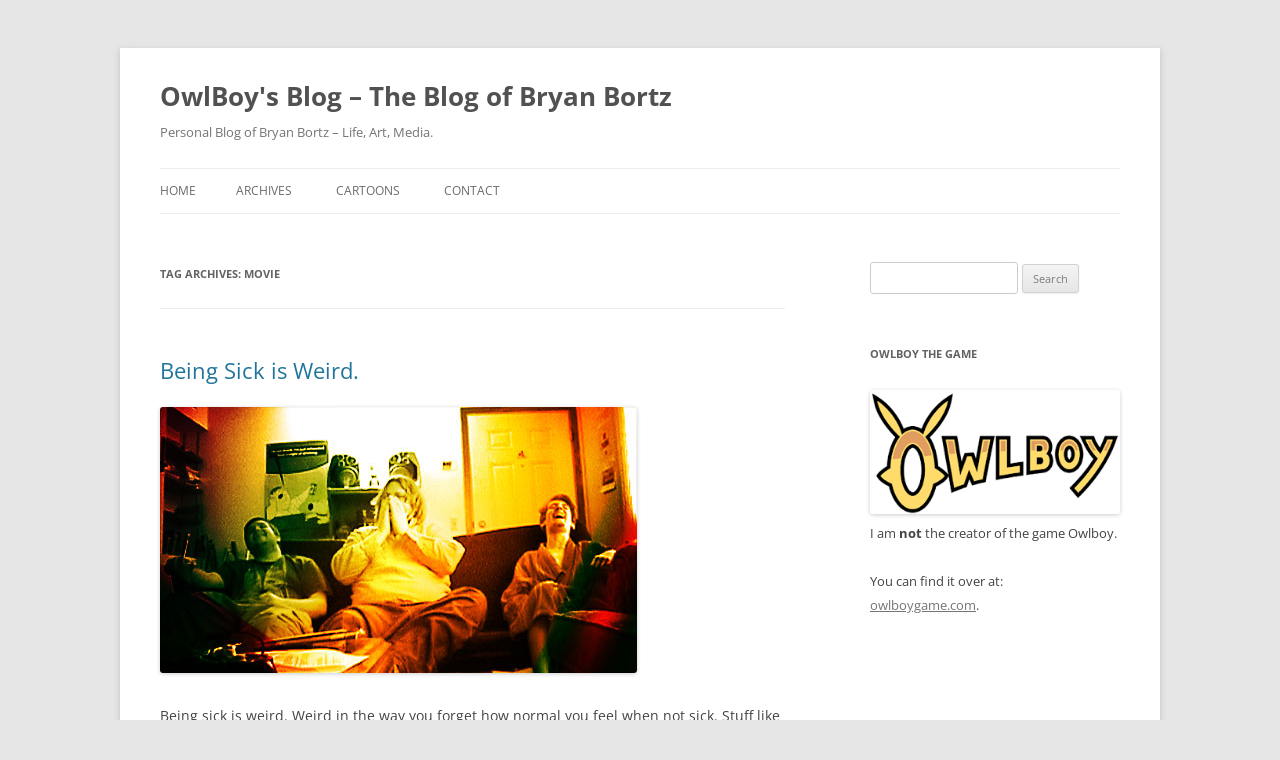

--- FILE ---
content_type: text/html; charset=UTF-8
request_url: https://www.owlboy.com/blog/tag/movie/
body_size: 12089
content:
<!DOCTYPE html>
<!--[if IE 7]>
<html class="ie ie7" lang="en-US">
<![endif]-->
<!--[if IE 8]>
<html class="ie ie8" lang="en-US">
<![endif]-->
<!--[if !(IE 7) & !(IE 8)]><!-->
<html lang="en-US">
<!--<![endif]-->
<head>
<meta charset="UTF-8" />
<meta name="viewport" content="width=device-width, initial-scale=1.0" />
<title>Movie | OwlBoy&#039;s Blog &#8211; The Blog of Bryan Bortz</title>
<link rel="profile" href="https://gmpg.org/xfn/11" />
<link rel="pingback" href="https://www.owlboy.com/blog/xmlrpc.php">
<!--[if lt IE 9]>
<script src="https://www.owlboy.com/blog/wp-content/themes/twentytwelve/js/html5.js?ver=3.7.0" type="text/javascript"></script>
<![endif]-->
<meta name='robots' content='max-image-preview:large' />
	<style>img:is([sizes="auto" i], [sizes^="auto," i]) { contain-intrinsic-size: 3000px 1500px }</style>
	<link rel="alternate" type="application/rss+xml" title="OwlBoy&#039;s Blog - The Blog of Bryan Bortz &raquo; Feed" href="https://www.owlboy.com/blog/feed/" />
<link rel="alternate" type="application/rss+xml" title="OwlBoy&#039;s Blog - The Blog of Bryan Bortz &raquo; Comments Feed" href="https://www.owlboy.com/blog/comments/feed/" />
<link rel="alternate" type="application/rss+xml" title="OwlBoy&#039;s Blog - The Blog of Bryan Bortz &raquo; Movie Tag Feed" href="https://www.owlboy.com/blog/tag/movie/feed/" />
<script type="text/javascript">
/* <![CDATA[ */
window._wpemojiSettings = {"baseUrl":"https:\/\/s.w.org\/images\/core\/emoji\/16.0.1\/72x72\/","ext":".png","svgUrl":"https:\/\/s.w.org\/images\/core\/emoji\/16.0.1\/svg\/","svgExt":".svg","source":{"concatemoji":"https:\/\/www.owlboy.com\/blog\/wp-includes\/js\/wp-emoji-release.min.js?ver=b84587e033291bc418cd179d64b26a80"}};
/*! This file is auto-generated */
!function(s,n){var o,i,e;function c(e){try{var t={supportTests:e,timestamp:(new Date).valueOf()};sessionStorage.setItem(o,JSON.stringify(t))}catch(e){}}function p(e,t,n){e.clearRect(0,0,e.canvas.width,e.canvas.height),e.fillText(t,0,0);var t=new Uint32Array(e.getImageData(0,0,e.canvas.width,e.canvas.height).data),a=(e.clearRect(0,0,e.canvas.width,e.canvas.height),e.fillText(n,0,0),new Uint32Array(e.getImageData(0,0,e.canvas.width,e.canvas.height).data));return t.every(function(e,t){return e===a[t]})}function u(e,t){e.clearRect(0,0,e.canvas.width,e.canvas.height),e.fillText(t,0,0);for(var n=e.getImageData(16,16,1,1),a=0;a<n.data.length;a++)if(0!==n.data[a])return!1;return!0}function f(e,t,n,a){switch(t){case"flag":return n(e,"\ud83c\udff3\ufe0f\u200d\u26a7\ufe0f","\ud83c\udff3\ufe0f\u200b\u26a7\ufe0f")?!1:!n(e,"\ud83c\udde8\ud83c\uddf6","\ud83c\udde8\u200b\ud83c\uddf6")&&!n(e,"\ud83c\udff4\udb40\udc67\udb40\udc62\udb40\udc65\udb40\udc6e\udb40\udc67\udb40\udc7f","\ud83c\udff4\u200b\udb40\udc67\u200b\udb40\udc62\u200b\udb40\udc65\u200b\udb40\udc6e\u200b\udb40\udc67\u200b\udb40\udc7f");case"emoji":return!a(e,"\ud83e\udedf")}return!1}function g(e,t,n,a){var r="undefined"!=typeof WorkerGlobalScope&&self instanceof WorkerGlobalScope?new OffscreenCanvas(300,150):s.createElement("canvas"),o=r.getContext("2d",{willReadFrequently:!0}),i=(o.textBaseline="top",o.font="600 32px Arial",{});return e.forEach(function(e){i[e]=t(o,e,n,a)}),i}function t(e){var t=s.createElement("script");t.src=e,t.defer=!0,s.head.appendChild(t)}"undefined"!=typeof Promise&&(o="wpEmojiSettingsSupports",i=["flag","emoji"],n.supports={everything:!0,everythingExceptFlag:!0},e=new Promise(function(e){s.addEventListener("DOMContentLoaded",e,{once:!0})}),new Promise(function(t){var n=function(){try{var e=JSON.parse(sessionStorage.getItem(o));if("object"==typeof e&&"number"==typeof e.timestamp&&(new Date).valueOf()<e.timestamp+604800&&"object"==typeof e.supportTests)return e.supportTests}catch(e){}return null}();if(!n){if("undefined"!=typeof Worker&&"undefined"!=typeof OffscreenCanvas&&"undefined"!=typeof URL&&URL.createObjectURL&&"undefined"!=typeof Blob)try{var e="postMessage("+g.toString()+"("+[JSON.stringify(i),f.toString(),p.toString(),u.toString()].join(",")+"));",a=new Blob([e],{type:"text/javascript"}),r=new Worker(URL.createObjectURL(a),{name:"wpTestEmojiSupports"});return void(r.onmessage=function(e){c(n=e.data),r.terminate(),t(n)})}catch(e){}c(n=g(i,f,p,u))}t(n)}).then(function(e){for(var t in e)n.supports[t]=e[t],n.supports.everything=n.supports.everything&&n.supports[t],"flag"!==t&&(n.supports.everythingExceptFlag=n.supports.everythingExceptFlag&&n.supports[t]);n.supports.everythingExceptFlag=n.supports.everythingExceptFlag&&!n.supports.flag,n.DOMReady=!1,n.readyCallback=function(){n.DOMReady=!0}}).then(function(){return e}).then(function(){var e;n.supports.everything||(n.readyCallback(),(e=n.source||{}).concatemoji?t(e.concatemoji):e.wpemoji&&e.twemoji&&(t(e.twemoji),t(e.wpemoji)))}))}((window,document),window._wpemojiSettings);
/* ]]> */
</script>
<style id='wp-emoji-styles-inline-css' type='text/css'>

	img.wp-smiley, img.emoji {
		display: inline !important;
		border: none !important;
		box-shadow: none !important;
		height: 1em !important;
		width: 1em !important;
		margin: 0 0.07em !important;
		vertical-align: -0.1em !important;
		background: none !important;
		padding: 0 !important;
	}
</style>
<link rel='stylesheet' id='wp-block-library-css' href='https://www.owlboy.com/blog/wp-includes/css/dist/block-library/style.min.css?ver=b84587e033291bc418cd179d64b26a80' type='text/css' media='all' />
<style id='wp-block-library-theme-inline-css' type='text/css'>
.wp-block-audio :where(figcaption){color:#555;font-size:13px;text-align:center}.is-dark-theme .wp-block-audio :where(figcaption){color:#ffffffa6}.wp-block-audio{margin:0 0 1em}.wp-block-code{border:1px solid #ccc;border-radius:4px;font-family:Menlo,Consolas,monaco,monospace;padding:.8em 1em}.wp-block-embed :where(figcaption){color:#555;font-size:13px;text-align:center}.is-dark-theme .wp-block-embed :where(figcaption){color:#ffffffa6}.wp-block-embed{margin:0 0 1em}.blocks-gallery-caption{color:#555;font-size:13px;text-align:center}.is-dark-theme .blocks-gallery-caption{color:#ffffffa6}:root :where(.wp-block-image figcaption){color:#555;font-size:13px;text-align:center}.is-dark-theme :root :where(.wp-block-image figcaption){color:#ffffffa6}.wp-block-image{margin:0 0 1em}.wp-block-pullquote{border-bottom:4px solid;border-top:4px solid;color:currentColor;margin-bottom:1.75em}.wp-block-pullquote cite,.wp-block-pullquote footer,.wp-block-pullquote__citation{color:currentColor;font-size:.8125em;font-style:normal;text-transform:uppercase}.wp-block-quote{border-left:.25em solid;margin:0 0 1.75em;padding-left:1em}.wp-block-quote cite,.wp-block-quote footer{color:currentColor;font-size:.8125em;font-style:normal;position:relative}.wp-block-quote:where(.has-text-align-right){border-left:none;border-right:.25em solid;padding-left:0;padding-right:1em}.wp-block-quote:where(.has-text-align-center){border:none;padding-left:0}.wp-block-quote.is-large,.wp-block-quote.is-style-large,.wp-block-quote:where(.is-style-plain){border:none}.wp-block-search .wp-block-search__label{font-weight:700}.wp-block-search__button{border:1px solid #ccc;padding:.375em .625em}:where(.wp-block-group.has-background){padding:1.25em 2.375em}.wp-block-separator.has-css-opacity{opacity:.4}.wp-block-separator{border:none;border-bottom:2px solid;margin-left:auto;margin-right:auto}.wp-block-separator.has-alpha-channel-opacity{opacity:1}.wp-block-separator:not(.is-style-wide):not(.is-style-dots){width:100px}.wp-block-separator.has-background:not(.is-style-dots){border-bottom:none;height:1px}.wp-block-separator.has-background:not(.is-style-wide):not(.is-style-dots){height:2px}.wp-block-table{margin:0 0 1em}.wp-block-table td,.wp-block-table th{word-break:normal}.wp-block-table :where(figcaption){color:#555;font-size:13px;text-align:center}.is-dark-theme .wp-block-table :where(figcaption){color:#ffffffa6}.wp-block-video :where(figcaption){color:#555;font-size:13px;text-align:center}.is-dark-theme .wp-block-video :where(figcaption){color:#ffffffa6}.wp-block-video{margin:0 0 1em}:root :where(.wp-block-template-part.has-background){margin-bottom:0;margin-top:0;padding:1.25em 2.375em}
</style>
<style id='classic-theme-styles-inline-css' type='text/css'>
/*! This file is auto-generated */
.wp-block-button__link{color:#fff;background-color:#32373c;border-radius:9999px;box-shadow:none;text-decoration:none;padding:calc(.667em + 2px) calc(1.333em + 2px);font-size:1.125em}.wp-block-file__button{background:#32373c;color:#fff;text-decoration:none}
</style>
<style id='global-styles-inline-css' type='text/css'>
:root{--wp--preset--aspect-ratio--square: 1;--wp--preset--aspect-ratio--4-3: 4/3;--wp--preset--aspect-ratio--3-4: 3/4;--wp--preset--aspect-ratio--3-2: 3/2;--wp--preset--aspect-ratio--2-3: 2/3;--wp--preset--aspect-ratio--16-9: 16/9;--wp--preset--aspect-ratio--9-16: 9/16;--wp--preset--color--black: #000000;--wp--preset--color--cyan-bluish-gray: #abb8c3;--wp--preset--color--white: #fff;--wp--preset--color--pale-pink: #f78da7;--wp--preset--color--vivid-red: #cf2e2e;--wp--preset--color--luminous-vivid-orange: #ff6900;--wp--preset--color--luminous-vivid-amber: #fcb900;--wp--preset--color--light-green-cyan: #7bdcb5;--wp--preset--color--vivid-green-cyan: #00d084;--wp--preset--color--pale-cyan-blue: #8ed1fc;--wp--preset--color--vivid-cyan-blue: #0693e3;--wp--preset--color--vivid-purple: #9b51e0;--wp--preset--color--blue: #21759b;--wp--preset--color--dark-gray: #444;--wp--preset--color--medium-gray: #9f9f9f;--wp--preset--color--light-gray: #e6e6e6;--wp--preset--gradient--vivid-cyan-blue-to-vivid-purple: linear-gradient(135deg,rgba(6,147,227,1) 0%,rgb(155,81,224) 100%);--wp--preset--gradient--light-green-cyan-to-vivid-green-cyan: linear-gradient(135deg,rgb(122,220,180) 0%,rgb(0,208,130) 100%);--wp--preset--gradient--luminous-vivid-amber-to-luminous-vivid-orange: linear-gradient(135deg,rgba(252,185,0,1) 0%,rgba(255,105,0,1) 100%);--wp--preset--gradient--luminous-vivid-orange-to-vivid-red: linear-gradient(135deg,rgba(255,105,0,1) 0%,rgb(207,46,46) 100%);--wp--preset--gradient--very-light-gray-to-cyan-bluish-gray: linear-gradient(135deg,rgb(238,238,238) 0%,rgb(169,184,195) 100%);--wp--preset--gradient--cool-to-warm-spectrum: linear-gradient(135deg,rgb(74,234,220) 0%,rgb(151,120,209) 20%,rgb(207,42,186) 40%,rgb(238,44,130) 60%,rgb(251,105,98) 80%,rgb(254,248,76) 100%);--wp--preset--gradient--blush-light-purple: linear-gradient(135deg,rgb(255,206,236) 0%,rgb(152,150,240) 100%);--wp--preset--gradient--blush-bordeaux: linear-gradient(135deg,rgb(254,205,165) 0%,rgb(254,45,45) 50%,rgb(107,0,62) 100%);--wp--preset--gradient--luminous-dusk: linear-gradient(135deg,rgb(255,203,112) 0%,rgb(199,81,192) 50%,rgb(65,88,208) 100%);--wp--preset--gradient--pale-ocean: linear-gradient(135deg,rgb(255,245,203) 0%,rgb(182,227,212) 50%,rgb(51,167,181) 100%);--wp--preset--gradient--electric-grass: linear-gradient(135deg,rgb(202,248,128) 0%,rgb(113,206,126) 100%);--wp--preset--gradient--midnight: linear-gradient(135deg,rgb(2,3,129) 0%,rgb(40,116,252) 100%);--wp--preset--font-size--small: 13px;--wp--preset--font-size--medium: 20px;--wp--preset--font-size--large: 36px;--wp--preset--font-size--x-large: 42px;--wp--preset--spacing--20: 0.44rem;--wp--preset--spacing--30: 0.67rem;--wp--preset--spacing--40: 1rem;--wp--preset--spacing--50: 1.5rem;--wp--preset--spacing--60: 2.25rem;--wp--preset--spacing--70: 3.38rem;--wp--preset--spacing--80: 5.06rem;--wp--preset--shadow--natural: 6px 6px 9px rgba(0, 0, 0, 0.2);--wp--preset--shadow--deep: 12px 12px 50px rgba(0, 0, 0, 0.4);--wp--preset--shadow--sharp: 6px 6px 0px rgba(0, 0, 0, 0.2);--wp--preset--shadow--outlined: 6px 6px 0px -3px rgba(255, 255, 255, 1), 6px 6px rgba(0, 0, 0, 1);--wp--preset--shadow--crisp: 6px 6px 0px rgba(0, 0, 0, 1);}:where(.is-layout-flex){gap: 0.5em;}:where(.is-layout-grid){gap: 0.5em;}body .is-layout-flex{display: flex;}.is-layout-flex{flex-wrap: wrap;align-items: center;}.is-layout-flex > :is(*, div){margin: 0;}body .is-layout-grid{display: grid;}.is-layout-grid > :is(*, div){margin: 0;}:where(.wp-block-columns.is-layout-flex){gap: 2em;}:where(.wp-block-columns.is-layout-grid){gap: 2em;}:where(.wp-block-post-template.is-layout-flex){gap: 1.25em;}:where(.wp-block-post-template.is-layout-grid){gap: 1.25em;}.has-black-color{color: var(--wp--preset--color--black) !important;}.has-cyan-bluish-gray-color{color: var(--wp--preset--color--cyan-bluish-gray) !important;}.has-white-color{color: var(--wp--preset--color--white) !important;}.has-pale-pink-color{color: var(--wp--preset--color--pale-pink) !important;}.has-vivid-red-color{color: var(--wp--preset--color--vivid-red) !important;}.has-luminous-vivid-orange-color{color: var(--wp--preset--color--luminous-vivid-orange) !important;}.has-luminous-vivid-amber-color{color: var(--wp--preset--color--luminous-vivid-amber) !important;}.has-light-green-cyan-color{color: var(--wp--preset--color--light-green-cyan) !important;}.has-vivid-green-cyan-color{color: var(--wp--preset--color--vivid-green-cyan) !important;}.has-pale-cyan-blue-color{color: var(--wp--preset--color--pale-cyan-blue) !important;}.has-vivid-cyan-blue-color{color: var(--wp--preset--color--vivid-cyan-blue) !important;}.has-vivid-purple-color{color: var(--wp--preset--color--vivid-purple) !important;}.has-black-background-color{background-color: var(--wp--preset--color--black) !important;}.has-cyan-bluish-gray-background-color{background-color: var(--wp--preset--color--cyan-bluish-gray) !important;}.has-white-background-color{background-color: var(--wp--preset--color--white) !important;}.has-pale-pink-background-color{background-color: var(--wp--preset--color--pale-pink) !important;}.has-vivid-red-background-color{background-color: var(--wp--preset--color--vivid-red) !important;}.has-luminous-vivid-orange-background-color{background-color: var(--wp--preset--color--luminous-vivid-orange) !important;}.has-luminous-vivid-amber-background-color{background-color: var(--wp--preset--color--luminous-vivid-amber) !important;}.has-light-green-cyan-background-color{background-color: var(--wp--preset--color--light-green-cyan) !important;}.has-vivid-green-cyan-background-color{background-color: var(--wp--preset--color--vivid-green-cyan) !important;}.has-pale-cyan-blue-background-color{background-color: var(--wp--preset--color--pale-cyan-blue) !important;}.has-vivid-cyan-blue-background-color{background-color: var(--wp--preset--color--vivid-cyan-blue) !important;}.has-vivid-purple-background-color{background-color: var(--wp--preset--color--vivid-purple) !important;}.has-black-border-color{border-color: var(--wp--preset--color--black) !important;}.has-cyan-bluish-gray-border-color{border-color: var(--wp--preset--color--cyan-bluish-gray) !important;}.has-white-border-color{border-color: var(--wp--preset--color--white) !important;}.has-pale-pink-border-color{border-color: var(--wp--preset--color--pale-pink) !important;}.has-vivid-red-border-color{border-color: var(--wp--preset--color--vivid-red) !important;}.has-luminous-vivid-orange-border-color{border-color: var(--wp--preset--color--luminous-vivid-orange) !important;}.has-luminous-vivid-amber-border-color{border-color: var(--wp--preset--color--luminous-vivid-amber) !important;}.has-light-green-cyan-border-color{border-color: var(--wp--preset--color--light-green-cyan) !important;}.has-vivid-green-cyan-border-color{border-color: var(--wp--preset--color--vivid-green-cyan) !important;}.has-pale-cyan-blue-border-color{border-color: var(--wp--preset--color--pale-cyan-blue) !important;}.has-vivid-cyan-blue-border-color{border-color: var(--wp--preset--color--vivid-cyan-blue) !important;}.has-vivid-purple-border-color{border-color: var(--wp--preset--color--vivid-purple) !important;}.has-vivid-cyan-blue-to-vivid-purple-gradient-background{background: var(--wp--preset--gradient--vivid-cyan-blue-to-vivid-purple) !important;}.has-light-green-cyan-to-vivid-green-cyan-gradient-background{background: var(--wp--preset--gradient--light-green-cyan-to-vivid-green-cyan) !important;}.has-luminous-vivid-amber-to-luminous-vivid-orange-gradient-background{background: var(--wp--preset--gradient--luminous-vivid-amber-to-luminous-vivid-orange) !important;}.has-luminous-vivid-orange-to-vivid-red-gradient-background{background: var(--wp--preset--gradient--luminous-vivid-orange-to-vivid-red) !important;}.has-very-light-gray-to-cyan-bluish-gray-gradient-background{background: var(--wp--preset--gradient--very-light-gray-to-cyan-bluish-gray) !important;}.has-cool-to-warm-spectrum-gradient-background{background: var(--wp--preset--gradient--cool-to-warm-spectrum) !important;}.has-blush-light-purple-gradient-background{background: var(--wp--preset--gradient--blush-light-purple) !important;}.has-blush-bordeaux-gradient-background{background: var(--wp--preset--gradient--blush-bordeaux) !important;}.has-luminous-dusk-gradient-background{background: var(--wp--preset--gradient--luminous-dusk) !important;}.has-pale-ocean-gradient-background{background: var(--wp--preset--gradient--pale-ocean) !important;}.has-electric-grass-gradient-background{background: var(--wp--preset--gradient--electric-grass) !important;}.has-midnight-gradient-background{background: var(--wp--preset--gradient--midnight) !important;}.has-small-font-size{font-size: var(--wp--preset--font-size--small) !important;}.has-medium-font-size{font-size: var(--wp--preset--font-size--medium) !important;}.has-large-font-size{font-size: var(--wp--preset--font-size--large) !important;}.has-x-large-font-size{font-size: var(--wp--preset--font-size--x-large) !important;}
:where(.wp-block-post-template.is-layout-flex){gap: 1.25em;}:where(.wp-block-post-template.is-layout-grid){gap: 1.25em;}
:where(.wp-block-columns.is-layout-flex){gap: 2em;}:where(.wp-block-columns.is-layout-grid){gap: 2em;}
:root :where(.wp-block-pullquote){font-size: 1.5em;line-height: 1.6;}
</style>
<link rel='stylesheet' id='twentytwelve-fonts-css' href='https://www.owlboy.com/blog/wp-content/themes/twentytwelve/fonts/font-open-sans.css?ver=20230328' type='text/css' media='all' />
<link rel='stylesheet' id='twentytwelve-style-css' href='https://www.owlboy.com/blog/wp-content/themes/twentytwelve/style.css?ver=20250415' type='text/css' media='all' />
<link rel='stylesheet' id='twentytwelve-block-style-css' href='https://www.owlboy.com/blog/wp-content/themes/twentytwelve/css/blocks.css?ver=20240812' type='text/css' media='all' />
<!--[if lt IE 9]>
<link rel='stylesheet' id='twentytwelve-ie-css' href='https://www.owlboy.com/blog/wp-content/themes/twentytwelve/css/ie.css?ver=20240722' type='text/css' media='all' />
<![endif]-->
<script type="text/javascript" src="https://www.owlboy.com/blog/wp-includes/js/jquery/jquery.min.js?ver=3.7.1" id="jquery-core-js"></script>
<script type="text/javascript" src="https://www.owlboy.com/blog/wp-includes/js/jquery/jquery-migrate.min.js?ver=3.4.1" id="jquery-migrate-js"></script>
<script type="text/javascript" src="https://www.owlboy.com/blog/wp-content/themes/twentytwelve/js/navigation.js?ver=20250303" id="twentytwelve-navigation-js" defer="defer" data-wp-strategy="defer"></script>
<link rel="https://api.w.org/" href="https://www.owlboy.com/blog/wp-json/" /><link rel="alternate" title="JSON" type="application/json" href="https://www.owlboy.com/blog/wp-json/wp/v2/tags/50" /><link rel="EditURI" type="application/rsd+xml" title="RSD" href="https://www.owlboy.com/blog/xmlrpc.php?rsd" />
<link rel="me" href="https://mastodon.social/@owlboy" />
</head>

<body data-rsssl=1 class="archive tag tag-movie tag-50 wp-embed-responsive wp-theme-twentytwelve custom-font-enabled">
<div id="page" class="hfeed site">
	<a class="screen-reader-text skip-link" href="#content">Skip to content</a>
	<header id="masthead" class="site-header">
		<hgroup>
					<h1 class="site-title"><a href="https://www.owlboy.com/blog/" rel="home" >OwlBoy&#039;s Blog &#8211; The Blog of Bryan Bortz</a></h1>
			<h2 class="site-description">Personal Blog of Bryan Bortz &#8211; Life, Art, Media.</h2>
		</hgroup>

		<nav id="site-navigation" class="main-navigation">
			<button class="menu-toggle">Menu</button>
			<div class="nav-menu"><ul>
<li ><a href="https://www.owlboy.com/blog/">Home</a></li><li class="page_item page-item-342"><a href="https://www.owlboy.com/blog/k2archives/">Archives</a></li>
<li class="page_item page-item-8 page_item_has_children"><a href="https://www.owlboy.com/blog/cartoons/">Cartoons</a>
<ul class='children'>
	<li class="page_item page-item-11"><a href="https://www.owlboy.com/blog/cartoons/andy-the-turtle-with-thumbs/">Andy the Turtle with Thumbs</a></li>
	<li class="page_item page-item-12"><a href="https://www.owlboy.com/blog/cartoons/halloween-at-owlboys-house/">Halloween at OwlBoy&#8217;s House</a></li>
	<li class="page_item page-item-15"><a href="https://www.owlboy.com/blog/cartoons/martian-owlboy/">Martian OwlBoy</a></li>
	<li class="page_item page-item-16"><a href="https://www.owlboy.com/blog/cartoons/off-to-denver/">Off to Denver</a></li>
	<li class="page_item page-item-13"><a href="https://www.owlboy.com/blog/cartoons/owlboys-first-flash-animation/">OwlBoy&#8217;s First Flash Animation</a></li>
	<li class="page_item page-item-14"><a href="https://www.owlboy.com/blog/cartoons/road-hooter/">Road Hooter</a></li>
</ul>
</li>
<li class="page_item page-item-25"><a href="https://www.owlboy.com/blog/contact/">Contact</a></li>
</ul></div>
		</nav><!-- #site-navigation -->

			</header><!-- #masthead -->

	<div id="main" class="wrapper">

	<section id="primary" class="site-content">
		<div id="content" role="main">

					<header class="archive-header">
				<h1 class="archive-title">
				Tag Archives: <span>Movie</span>				</h1>

						</header><!-- .archive-header -->

			
	<article id="post-391" class="post-391 post type-post status-publish format-standard hentry category-life category-school tag-behind-the-scenes tag-cold tag-cough tag-documentary tag-edit tag-flu tag-movie tag-noes tag-school tag-sick tag-video">
				<header class="entry-header">
			
						<h1 class="entry-title">
				<a href="https://www.owlboy.com/blog/2008/03/02/being-sick-is-weird/" rel="bookmark">Being Sick is Weird.</a>
			</h1>
								</header><!-- .entry-header -->

				<div class="entry-content">
			<p><img decoding="async" src="https://www.owlboy.com/blog/media/filming_at_ryans.jpg" class="cent"/></p>
<p>Being sick is weird. Weird in the way you forget how normal you feel when not sick. Stuff like breathing becomes annoying when it irritates your throat and sinuses. And drinking stuff is hard. It is amazing how un-appetizing something like soda becomes. Even water can taste horrible.</p>
<p>But, thankfully I am feeling better. I started with a cough on Wednesday, it became nasty on thursday. I was up all night throwing up from an irritated queazy stomach from all the mucus I was swallowing (Ewwww). Started feeling a tiny bit better on Friday and my stomach was no longer irritated. And now today I am almost all better. My chest is still real sore from all the coughing etc. So if I find something amusing it causes a small laugh then a few coughs.</p>
<p>Now that I am feeling better, I have to get my video finished. Being sick caused me to miss 3 or so days of time I could use to edit. I think I will be able to get it done, but I won&#8217;t have the extra time I expected to refine it. It should all come out acceptable though. I am still confused on why Doug wants to show it in class. It is going to be quite long (already over 1 hour in a rough unfinished cut missing the last weekend of shooting).</p>
					</div><!-- .entry-content -->
		
		<footer class="entry-meta">
			This entry was posted in <a href="https://www.owlboy.com/blog/category/life/" rel="category tag">Life</a>, <a href="https://www.owlboy.com/blog/category/life/school/" rel="category tag">School</a> and tagged <a href="https://www.owlboy.com/blog/tag/behind-the-scenes/" rel="tag">Behind-the-scenes</a>, <a href="https://www.owlboy.com/blog/tag/cold/" rel="tag">Cold</a>, <a href="https://www.owlboy.com/blog/tag/cough/" rel="tag">Cough</a>, <a href="https://www.owlboy.com/blog/tag/documentary/" rel="tag">Documentary</a>, <a href="https://www.owlboy.com/blog/tag/edit/" rel="tag">Edit</a>, <a href="https://www.owlboy.com/blog/tag/flu/" rel="tag">Flu</a>, <a href="https://www.owlboy.com/blog/tag/movie/" rel="tag">Movie</a>, <a href="https://www.owlboy.com/blog/tag/noes/" rel="tag">Noes</a>, <a href="https://www.owlboy.com/blog/tag/school/" rel="tag">School</a>, <a href="https://www.owlboy.com/blog/tag/sick/" rel="tag">Sick</a>, <a href="https://www.owlboy.com/blog/tag/video/" rel="tag">video</a> on <a href="https://www.owlboy.com/blog/2008/03/02/being-sick-is-weird/" title="1:08 am" rel="bookmark"><time class="entry-date" datetime="2008-03-02T01:08:01-06:00">March 2, 2008</time></a><span class="by-author"> by <span class="author vcard"><a class="url fn n" href="https://www.owlboy.com/blog/author/owlboy-2/" title="View all posts by Bryan Bortz" rel="author">Bryan Bortz</a></span></span>.								</footer><!-- .entry-meta -->
	</article><!-- #post -->

	<article id="post-384" class="post-384 post type-post status-publish format-standard hentry category-life category-school category-video tag-behind-the-scenes tag-film tag-josh tag-kyle tag-library tag-life tag-matc tag-mattress tag-michael tag-movie tag-ryan tag-sam tag-school tag-short-film tag-video tag-weekend">
				<header class="entry-header">
			
						<h1 class="entry-title">
				<a href="https://www.owlboy.com/blog/2008/02/10/what-an-unexpected-surprise/" rel="bookmark">What an Unexpected Surprise</a>
			</h1>
								</header><!-- .entry-header -->

				<div class="entry-content">
			<p><img decoding="async" src="https://www.owlboy.com/blog/media/new_mattress.jpg" class="cent"/></p>
<p>This weekend I was helping film videos of school down in Madison. Michael Sweet&#8217;s being was the biggest, and main one. We shot all of his stuff in the library. It was fun, but also long. We filmed from 4:30 into the night on Friday in the Library, and then more on Saturday for Sam at Ryan&#8217;s apartment. And since filming was happening on sunday too, and early in the mourning. I decided it would be helpful to stay in Madison to save time and gas money. So I stayed over at Sam and Kyle&#8217;s place. We finished up this weekend&#8217;s filming today (Sunday).</p>
<p>The original reason I was around was because I was supposed to be in all 3 movies in some way or another. And I thought my parts were going to be filmed. It turns out we did do some of my stuff for Sam&#8217;s video on Saturday. But that was it.</p>
<p>On friday I decided I would film the production of these films, Sam&#8217;s, Kyle&#8217;s, and mostly Michael&#8217;s. And they thought that was a cool idea, and over the weekend they became even more happy with the idea. So this means I have a video for class now: A documentary about the production of some of my classmates videos. I am not sure how much of a cohesive and interesting product I will be able to make out of it, but I will try my best. So far I have about 4 hours of footage from the 3 days. And will be getting at least 2 more hours, if not 4, from the rest of the shoots.</p>
<h1>Oh Yeah, the Surpriseâ€¦</h1>
<p>I knew my parents had gotten me something. I knew this from talking to my mom on saturday about staying down in Madison. She mentioned they had gotten me something. I had no clue what it could be, and expected something like a new button-down shirt, or other clothing.</p>
<p>When I got home today from the 3rd day of shooting, I found a new Mattress in my bed with <a href="https://www.owlboy.com/blog/2006/05/20/kadie/">Kadie</a> atop sleeping. Sweet, a new mattress. I can&#8217;t remember the last time I got a new one, and this one is soooo much nicer. I think I shall take a nap now. I did not sleep too well on Sam&#8217;s couch, twas too tall for it.</p>
					</div><!-- .entry-content -->
		
		<footer class="entry-meta">
			This entry was posted in <a href="https://www.owlboy.com/blog/category/life/" rel="category tag">Life</a>, <a href="https://www.owlboy.com/blog/category/life/school/" rel="category tag">School</a>, <a href="https://www.owlboy.com/blog/category/video/" rel="category tag">video</a> and tagged <a href="https://www.owlboy.com/blog/tag/behind-the-scenes/" rel="tag">Behind-the-scenes</a>, <a href="https://www.owlboy.com/blog/tag/film/" rel="tag">Film</a>, <a href="https://www.owlboy.com/blog/tag/josh/" rel="tag">Josh</a>, <a href="https://www.owlboy.com/blog/tag/kyle/" rel="tag">Kyle</a>, <a href="https://www.owlboy.com/blog/tag/library/" rel="tag">library</a>, <a href="https://www.owlboy.com/blog/tag/life/" rel="tag">Life</a>, <a href="https://www.owlboy.com/blog/tag/matc/" rel="tag">MATC</a>, <a href="https://www.owlboy.com/blog/tag/mattress/" rel="tag">Mattress</a>, <a href="https://www.owlboy.com/blog/tag/michael/" rel="tag">Michael</a>, <a href="https://www.owlboy.com/blog/tag/movie/" rel="tag">Movie</a>, <a href="https://www.owlboy.com/blog/tag/ryan/" rel="tag">Ryan</a>, <a href="https://www.owlboy.com/blog/tag/sam/" rel="tag">Sam</a>, <a href="https://www.owlboy.com/blog/tag/school/" rel="tag">School</a>, <a href="https://www.owlboy.com/blog/tag/short-film/" rel="tag">short film</a>, <a href="https://www.owlboy.com/blog/tag/video/" rel="tag">video</a>, <a href="https://www.owlboy.com/blog/tag/weekend/" rel="tag">weekend</a> on <a href="https://www.owlboy.com/blog/2008/02/10/what-an-unexpected-surprise/" title="4:36 pm" rel="bookmark"><time class="entry-date" datetime="2008-02-10T16:36:34-06:00">February 10, 2008</time></a><span class="by-author"> by <span class="author vcard"><a class="url fn n" href="https://www.owlboy.com/blog/author/owlboy-2/" title="View all posts by Bryan Bortz" rel="author">Bryan Bortz</a></span></span>.								</footer><!-- .entry-meta -->
	</article><!-- #post -->

	<article id="post-362" class="post-362 post type-post status-publish format-standard hentry category-animation category-illustration category-images category-movies tag-animation tag-cut-out tag-movie tag-twice-upon-a-time">
				<header class="entry-header">
			
						<h1 class="entry-title">
				<a href="https://www.owlboy.com/blog/2007/12/10/watched-twice-upon-a-time/" rel="bookmark">Watched: Twice Upon a Time</a>
			</h1>
								</header><!-- .entry-header -->

				<div class="entry-content">
			<p><img decoding="async" src="https://www.owlboy.com/blog/media/owlboy_cutout.jpg" alt="An illustration of OwlBoy in cut-out fabric style" class="cent"/></p>
<p>I recently watched <a href="http://en.wikipedia.org/wiki/Twice_Upon_a_Time">Twice Upon a Time</a> The uncensored version. A really interesting animated movie with a great cutout style. It inspired me to make the above image. I recommend getting your hands on a copy of <strong>Twice Upon a Time</strong> if you are into obscure classic animation.</p>
					</div><!-- .entry-content -->
		
		<footer class="entry-meta">
			This entry was posted in <a href="https://www.owlboy.com/blog/category/animation/" rel="category tag">Animation</a>, <a href="https://www.owlboy.com/blog/category/images/illustration/" rel="category tag">Illustration</a>, <a href="https://www.owlboy.com/blog/category/images/" rel="category tag">Images</a>, <a href="https://www.owlboy.com/blog/category/media/movies/" rel="category tag">Movies</a> and tagged <a href="https://www.owlboy.com/blog/tag/animation/" rel="tag">Animation</a>, <a href="https://www.owlboy.com/blog/tag/cut-out/" rel="tag">Cut-out</a>, <a href="https://www.owlboy.com/blog/tag/movie/" rel="tag">Movie</a>, <a href="https://www.owlboy.com/blog/tag/twice-upon-a-time/" rel="tag">Twice Upon a Time</a> on <a href="https://www.owlboy.com/blog/2007/12/10/watched-twice-upon-a-time/" title="4:04 am" rel="bookmark"><time class="entry-date" datetime="2007-12-10T04:04:02-06:00">December 10, 2007</time></a><span class="by-author"> by <span class="author vcard"><a class="url fn n" href="https://www.owlboy.com/blog/author/owlboy-2/" title="View all posts by Bryan Bortz" rel="author">Bryan Bortz</a></span></span>.								</footer><!-- .entry-meta -->
	</article><!-- #post -->

	<article id="post-274" class="post-274 post type-post status-publish format-standard hentry category-life category-media category-movies tag-igloo tag-monsterhouse tag-movie">
				<header class="entry-header">
			
						<h1 class="entry-title">
				<a href="https://www.owlboy.com/blog/2006/07/26/watched-monster-house/" rel="bookmark">Watched: Monster House</a>
			</h1>
								</header><!-- .entry-header -->

				<div class="entry-content">
			<div class="centeredImage"><img decoding="async" src="https://www.owlboy.com/blog/media/monster_igloo.gif" title="monster_igloo" alt="monster_igloo" style="border:0px;"/></div>
<p>Pretty good movie. Lots of funny parts, great voice acting. And one thing I have liked since I saw the trailer is the character animations. They just feel different than what you have seen in the past, And I like it.</p>
<p><a href="http://imdb.com/title/tt0385880/">IMDB tt0385880</a></p>
					</div><!-- .entry-content -->
		
		<footer class="entry-meta">
			This entry was posted in <a href="https://www.owlboy.com/blog/category/life/" rel="category tag">Life</a>, <a href="https://www.owlboy.com/blog/category/media/" rel="category tag">Media</a>, <a href="https://www.owlboy.com/blog/category/media/movies/" rel="category tag">Movies</a> and tagged <a href="https://www.owlboy.com/blog/tag/igloo/" rel="tag">Igloo</a>, <a href="https://www.owlboy.com/blog/tag/monsterhouse/" rel="tag">MonsterHouse</a>, <a href="https://www.owlboy.com/blog/tag/movie/" rel="tag">Movie</a> on <a href="https://www.owlboy.com/blog/2006/07/26/watched-monster-house/" title="6:07 am" rel="bookmark"><time class="entry-date" datetime="2006-07-26T06:07:02-05:00">July 26, 2006</time></a><span class="by-author"> by <span class="author vcard"><a class="url fn n" href="https://www.owlboy.com/blog/author/owlboy-2/" title="View all posts by Bryan Bortz" rel="author">Bryan Bortz</a></span></span>.								</footer><!-- .entry-meta -->
	</article><!-- #post -->

	<article id="post-245" class="post-245 post type-post status-publish format-standard hentry category-media category-movies category-school tag-high-school tag-highschool tag-movie tag-sledding">
				<header class="entry-header">
			
						<h1 class="entry-title">
				<a href="https://www.owlboy.com/blog/2006/07/16/sledding-challenge-video-project-from-high-school/" rel="bookmark">Sledding Challenge &#8211; Video Project From High School</a>
			</h1>
								</header><!-- .entry-header -->

				<div class="entry-content">
			<div class="centeredImage"><embed style="width:400px; height:326px;" id="VideoPlayback" align="middle" type="application/x-shockwave-flash" src="https://video.google.com/googleplayer.swf?videoUrl=http%3A%2F%2Fvp.video.google.com%2Fvideodownload%3Fversion%3D0%26secureurl%[base64]%26sigh%3D_6Gdd9U767lqz0v6DzN6X0l_PZw%26begin%3D0%26len%3D228833%26docid%3D-7473663113756803980&#038;thumbnailUrl=http%3A%2F%2Fvideo.google.com%2FThumbnailServer%3Fcontentid%3D9ad9cc68ca954f78%26second%3D5%26itag%3Dw320%26urlcreated%3D1143556929%26sigh%3D7jDgtmhsAPvWN1eyJyXUVRHZkMM&#038;playerId=-7473663113756803980" allowScriptAccess="sameDomain" quality="best" bgcolor="#ffffff" scale="noScale" wmode="window" salign="TL"  FlashVars="playerMode=embedded"> </embed></div>
<p>Here is a video I worked on back in High School. Its really quite bad, but I had fun making it. I also have had this as a draft post for over a month now, never wanted to post it. Guess I felt it was not of quality to post. What eva, Here it is!</p>
					</div><!-- .entry-content -->
		
		<footer class="entry-meta">
			This entry was posted in <a href="https://www.owlboy.com/blog/category/media/" rel="category tag">Media</a>, <a href="https://www.owlboy.com/blog/category/media/movies/" rel="category tag">Movies</a>, <a href="https://www.owlboy.com/blog/category/life/school/" rel="category tag">School</a> and tagged <a href="https://www.owlboy.com/blog/tag/high-school/" rel="tag">High-School</a>, <a href="https://www.owlboy.com/blog/tag/highschool/" rel="tag">HighSchool</a>, <a href="https://www.owlboy.com/blog/tag/movie/" rel="tag">Movie</a>, <a href="https://www.owlboy.com/blog/tag/sledding/" rel="tag">Sledding</a> on <a href="https://www.owlboy.com/blog/2006/07/16/sledding-challenge-video-project-from-high-school/" title="9:43 pm" rel="bookmark"><time class="entry-date" datetime="2006-07-16T21:43:31-05:00">July 16, 2006</time></a><span class="by-author"> by <span class="author vcard"><a class="url fn n" href="https://www.owlboy.com/blog/author/owlboy-2/" title="View all posts by Bryan Bortz" rel="author">Bryan Bortz</a></span></span>.								</footer><!-- .entry-meta -->
	</article><!-- #post -->

	<article id="post-242" class="post-242 post type-post status-publish format-standard hentry category-movies tag-anime tag-movie">
				<header class="entry-header">
			
						<h1 class="entry-title">
				<a href="https://www.owlboy.com/blog/2006/03/06/watched-howls-moving-castle/" rel="bookmark">Watched &#8211; Howl&#8217;s Moving Castle</a>
			</h1>
								</header><!-- .entry-header -->

				<div class="entry-content">
			<p><img decoding="async" src="https://www.owlboy.com/blog/media/JapanA_full_front.jpg" align="right" class="alignright"/></p>
<p>On Saturday Tim and I went to see <a href="http://www.imdb.com/title/tt0347149/">Howl&#8217;s Moving Castle</a> in the theater. I found it was playing in one of those theaters that carries movies that just moved out of most theaters. Now Howl&#8217;s did not have a huge release, so I was quite surprised to find it playing there.</p>
<p>Howl&#8217;s Moving Castle is <a href="http://en.wikipedia.org/wiki/Hayao_Miyazaki">Hayao Miyazaki&#8217;s</a> newest film. He is the director of <a href="http://en.wikipedia.org/wiki/Spirited_Away">Spirited Away</a>, <a href="http://en.wikipedia.org/wiki/Princess_Mononoke">Princess Mononoke</a>, <a href="http://en.wikipedia.org/wiki/My_Neighbor_Totoro">My Neighbor Totoro</a>, and many more.</p>
<p>We both loved this film, it has a great story with wonderful and fun characters. The animation is great, and a nice change from all the 3D stuff America if pumping out these days. If you have enjoyed any of Miyazaki&#8217;s previous work, you will love Howl&#8217;s Moving Castle.</p>
<div style="height: 40px"></div>
<p>Plot outline from IMDB:</p>
<blockquote><p> When an unconfident young woman is cursed with an old body by a spiteful witch, her only chance of breaking the spell lies with a self-indulgent yet insecure young wizard and his companions in his legged, walking home</p></blockquote>
					</div><!-- .entry-content -->
		
		<footer class="entry-meta">
			This entry was posted in <a href="https://www.owlboy.com/blog/category/media/movies/" rel="category tag">Movies</a> and tagged <a href="https://www.owlboy.com/blog/tag/anime/" rel="tag">Anime</a>, <a href="https://www.owlboy.com/blog/tag/movie/" rel="tag">Movie</a> on <a href="https://www.owlboy.com/blog/2006/03/06/watched-howls-moving-castle/" title="4:34 pm" rel="bookmark"><time class="entry-date" datetime="2006-03-06T16:34:46-06:00">March 6, 2006</time></a><span class="by-author"> by <span class="author vcard"><a class="url fn n" href="https://www.owlboy.com/blog/author/owlboy-2/" title="View all posts by Bryan Bortz" rel="author">Bryan Bortz</a></span></span>.								</footer><!-- .entry-meta -->
	</article><!-- #post -->

	<article id="post-241" class="post-241 post type-post status-publish format-standard hentry category-movies category-notestonetflix tag-canival tag-carnival tag-movie tag-my-flesh-and-blood tag-myfleshandblood tag-netflix tag-notes-to-netflix tag-notestonetflix tag-the-chumscrubber tag-thechumscrubber">
				<header class="entry-header">
			
						<h1 class="entry-title">
				<a href="https://www.owlboy.com/blog/2006/03/03/notes-to-netflix-my-flesh-and-blood-carinval-disc-6-the-chumscrubber/" rel="bookmark">Notes to Netflix &#8211; My Flesh and Blood &#8211; Carnival Disc 6 &#8211; The Chumscrubber</a>
			</h1>
								</header><!-- .entry-header -->

				<div class="entry-content">
			<p><center><img decoding="async" src="https://www.owlboy.com/blog/media/notestonetflix_my-flesh-and-blood.jpg"/><br />
Movie: My Flesh and Blood</center></p>
<p><center><img decoding="async" src="https://www.owlboy.com/blog/media/notestonetflix_carnival_disc6-blog.jpg"/><br />
TV Show: Carnival</center></p>
<p><center><img decoding="async" src="https://www.owlboy.com/blog/media/notestonetflix_chumscrubber.jpg"/><br />
Movie: The Chumscrubber</center></p>
					</div><!-- .entry-content -->
		
		<footer class="entry-meta">
			This entry was posted in <a href="https://www.owlboy.com/blog/category/media/movies/" rel="category tag">Movies</a>, <a href="https://www.owlboy.com/blog/category/notestonetflix/" rel="category tag">NotestoNetflix</a> and tagged <a href="https://www.owlboy.com/blog/tag/canival/" rel="tag">Canival</a>, <a href="https://www.owlboy.com/blog/tag/carnival/" rel="tag">Carnival</a>, <a href="https://www.owlboy.com/blog/tag/movie/" rel="tag">Movie</a>, <a href="https://www.owlboy.com/blog/tag/my-flesh-and-blood/" rel="tag">My-Flesh-and-Blood</a>, <a href="https://www.owlboy.com/blog/tag/myfleshandblood/" rel="tag">MyFleshandBlood</a>, <a href="https://www.owlboy.com/blog/tag/netflix/" rel="tag">Netflix</a>, <a href="https://www.owlboy.com/blog/tag/notes-to-netflix/" rel="tag">Notes-to-Netflix</a>, <a href="https://www.owlboy.com/blog/tag/notestonetflix/" rel="tag">NotestoNetflix</a>, <a href="https://www.owlboy.com/blog/tag/the-chumscrubber/" rel="tag">The-Chumscrubber</a>, <a href="https://www.owlboy.com/blog/tag/thechumscrubber/" rel="tag">TheChumscrubber</a> on <a href="https://www.owlboy.com/blog/2006/03/03/notes-to-netflix-my-flesh-and-blood-carinval-disc-6-the-chumscrubber/" title="7:12 pm" rel="bookmark"><time class="entry-date" datetime="2006-03-03T19:12:23-06:00">March 3, 2006</time></a><span class="by-author"> by <span class="author vcard"><a class="url fn n" href="https://www.owlboy.com/blog/author/owlboy-2/" title="View all posts by Bryan Bortz" rel="author">Bryan Bortz</a></span></span>.								</footer><!-- .entry-meta -->
	</article><!-- #post -->

	<article id="post-197" class="post-197 post type-post status-publish format-standard hentry category-movies tag-aardman tag-curseofthewere-rabbit tag-movie tag-wallaceandgromit tag-wallaceandgromitcurseofthewere-rabbit">
				<header class="entry-header">
			
						<h1 class="entry-title">
				<a href="https://www.owlboy.com/blog/2005/10/27/save-me-veggies/" rel="bookmark">Save me veggies!</a>
			</h1>
								</header><!-- .entry-header -->

				<div class="entry-content">
			<p><center><img decoding="async" src="https://www.owlboy.com/blog/media/wallace_gromit_movie_2.jpg" title="Cheeese!!!"/></center><br />
I went and saw <a href="http://imdb.com/title/tt0312004/" title="IMDB Link - Wallace and Gromit: Curse of the Were-rabbit">Wallace and Gromit: Curse of the Were-rabbit</a> last night, since I found out I did not have to work. Its a great movie! Classic Wallace and Gromit fun. Its hilarious too. The animation is stunning. I had to see it before it was no longer in theaters, and I think this was the last week it was going to be in Portage.</p>
					</div><!-- .entry-content -->
		
		<footer class="entry-meta">
			This entry was posted in <a href="https://www.owlboy.com/blog/category/media/movies/" rel="category tag">Movies</a> and tagged <a href="https://www.owlboy.com/blog/tag/aardman/" rel="tag">Aardman</a>, <a href="https://www.owlboy.com/blog/tag/curseofthewere-rabbit/" rel="tag">CurseoftheWere-rabbit</a>, <a href="https://www.owlboy.com/blog/tag/movie/" rel="tag">Movie</a>, <a href="https://www.owlboy.com/blog/tag/wallaceandgromit/" rel="tag">WallaceandGromit</a>, <a href="https://www.owlboy.com/blog/tag/wallaceandgromitcurseofthewere-rabbit/" rel="tag">WallaceandGromitCurseoftheWere-rabbit</a> on <a href="https://www.owlboy.com/blog/2005/10/27/save-me-veggies/" title="11:24 am" rel="bookmark"><time class="entry-date" datetime="2005-10-27T11:24:24-05:00">October 27, 2005</time></a><span class="by-author"> by <span class="author vcard"><a class="url fn n" href="https://www.owlboy.com/blog/author/owlboy-2/" title="View all posts by Bryan Bortz" rel="author">Bryan Bortz</a></span></span>.								</footer><!-- .entry-meta -->
	</article><!-- #post -->

	<article id="post-152" class="post-152 post type-post status-publish format-standard hentry category-movies tag-40year-oldvirgin tag-40yearoldvirgin tag-fourtyyearoldvirgin tag-movie tag-stevecarell">
				<header class="entry-header">
			
						<h1 class="entry-title">
				<a href="https://www.owlboy.com/blog/2005/08/25/watched-40-year-old-virgin/" rel="bookmark">Watched: 40 Year-old Virgin</a>
			</h1>
								</header><!-- .entry-header -->

				<div class="entry-content">
			<p><a href="http://www.imdb.com/title/tt0405422"><center><img decoding="async" src="https://www.owlboy.com/blog/media/forty_year_old_virgin_owlboy.jpg" title="Hooters feel like Bags of Sand."/></center></a></p>
<blockquote><p><b>Andy Stitzer:</b> I hope you got a big trunk, cuz I&#8217;m putting my bike in it!</p></blockquote>
<p>Hilarious movie, Steve Carell rocks.</p>
<p><center><img decoding="async" src="https://www.owlboy.com/blog/media/copyright.png" align="center" title="© Copyright Bryan Bortz - All Rights Reserved. Do NOT use without permission. - www.owlboy.com"/></center></p>
					</div><!-- .entry-content -->
		
		<footer class="entry-meta">
			This entry was posted in <a href="https://www.owlboy.com/blog/category/media/movies/" rel="category tag">Movies</a> and tagged <a href="https://www.owlboy.com/blog/tag/40year-oldvirgin/" rel="tag">40Year-OldVirgin</a>, <a href="https://www.owlboy.com/blog/tag/40yearoldvirgin/" rel="tag">40YearOldVirgin</a>, <a href="https://www.owlboy.com/blog/tag/fourtyyearoldvirgin/" rel="tag">FourtyYearOldVirgin</a>, <a href="https://www.owlboy.com/blog/tag/movie/" rel="tag">Movie</a>, <a href="https://www.owlboy.com/blog/tag/stevecarell/" rel="tag">SteveCarell</a> on <a href="https://www.owlboy.com/blog/2005/08/25/watched-40-year-old-virgin/" title="11:44 pm" rel="bookmark"><time class="entry-date" datetime="2005-08-25T23:44:45-05:00">August 25, 2005</time></a><span class="by-author"> by <span class="author vcard"><a class="url fn n" href="https://www.owlboy.com/blog/author/owlboy-2/" title="View all posts by Bryan Bortz" rel="author">Bryan Bortz</a></span></span>.								</footer><!-- .entry-meta -->
	</article><!-- #post -->

	<article id="post-96" class="post-96 post type-post status-publish format-standard hentry category-movies tag-dakotafanning tag-movie tag-tomcruise tag-waroftheworlds">
				<header class="entry-header">
			
						<h1 class="entry-title">
				<a href="https://www.owlboy.com/blog/2005/07/11/watched-war-of-the-worlds-2005/" rel="bookmark">Watched: War of the Worlds (2005)</a>
			</h1>
								</header><!-- .entry-header -->

				<div class="entry-content">
			<p><img decoding="async" src="https://www.owlboy.com/blog/media/waroftheworlds_weeds_side.png" align="right" class="alignright"/>Ok, so I said I saw <a href="http://www.imdb.com/title/tt0407304/">War of the Worlds</a> yesterday.</p>
<p>I thought it was an amazing movie my self. Very scary and quite disturbing at points too. Some panned it due to its ending, and I can see where they are coming from on 2 points there. But I think it&#8217;s still a very solid representation of the original as I know it. <a href="http://www.google.com/search?q=tom+cruise+oprah">Tom Cruise</a> was good in it. So was <a href="http://www.imdb.com/name/nm0266824/">Dakota Fanning</a>, though she is great in anything she does.</p>
<p>Many of the effects were amazing. And the camera work was crazy-cool in some places, notably the highway scene.<br />
<img decoding="async" src="https://www.owlboy.com/blog/media/waroftheworlds_weeds_bottom.png" align="center"/></p>
<p>I&#8217;m personally a little pissed at the people who say Speilberg intentionally tried to remind you of 9/11 or the holocaust. If you see that in the movie, its because thats what you get from it. Thats what it reminds you of. Not necessarily what the director is intending, let alone supposedly exploiting it.</p>
<p>You could look at ID4 and say it has 9/11 imagery. If it had come after 9/11. But that was obviously not intended since the movie came first.</p>
					</div><!-- .entry-content -->
		
		<footer class="entry-meta">
			This entry was posted in <a href="https://www.owlboy.com/blog/category/media/movies/" rel="category tag">Movies</a> and tagged <a href="https://www.owlboy.com/blog/tag/dakotafanning/" rel="tag">DakotaFanning</a>, <a href="https://www.owlboy.com/blog/tag/movie/" rel="tag">Movie</a>, <a href="https://www.owlboy.com/blog/tag/tomcruise/" rel="tag">TomCruise</a>, <a href="https://www.owlboy.com/blog/tag/waroftheworlds/" rel="tag">WaroftheWorlds</a> on <a href="https://www.owlboy.com/blog/2005/07/11/watched-war-of-the-worlds-2005/" title="10:47 am" rel="bookmark"><time class="entry-date" datetime="2005-07-11T10:47:31-05:00">July 11, 2005</time></a><span class="by-author"> by <span class="author vcard"><a class="url fn n" href="https://www.owlboy.com/blog/author/owlboy-2/" title="View all posts by Bryan Bortz" rel="author">Bryan Bortz</a></span></span>.								</footer><!-- .entry-meta -->
	</article><!-- #post -->

		
		</div><!-- #content -->
	</section><!-- #primary -->


			<div id="secondary" class="widget-area" role="complementary">
			<aside id="search-2" class="widget widget_search"><form role="search" method="get" id="searchform" class="searchform" action="https://www.owlboy.com/blog/">
				<div>
					<label class="screen-reader-text" for="s">Search for:</label>
					<input type="text" value="" name="s" id="s" />
					<input type="submit" id="searchsubmit" value="Search" />
				</div>
			</form></aside><aside id="text-3" class="widget widget_text"><h3 class="widget-title">OwlBoy the Game</h3>			<div class="textwidget"><p><img src="https://owlboy.com/blog/media/owlboygame.png"/>
I am <strong>not</strong> the creator of the game Owlboy.</p>
<p>
You can find it over at: <br /> <a href="http://owlboygame.com">owlboygame.com</a>.</p></div>
		</aside>		</div><!-- #secondary -->
		</div><!-- #main .wrapper -->
	<footer id="colophon" role="contentinfo">
		<div class="site-info">
									<a href="https://wordpress.org/" class="imprint" title="Semantic Personal Publishing Platform">
				Proudly powered by WordPress			</a>
		</div><!-- .site-info -->
	</footer><!-- #colophon -->
</div><!-- #page -->

<script type="speculationrules">
{"prefetch":[{"source":"document","where":{"and":[{"href_matches":"\/blog\/*"},{"not":{"href_matches":["\/blog\/wp-*.php","\/blog\/wp-admin\/*","\/blog\/media\/*","\/blog\/wp-content\/*","\/blog\/wp-content\/plugins\/*","\/blog\/wp-content\/themes\/twentytwelve\/*","\/blog\/*\\?(.+)"]}},{"not":{"selector_matches":"a[rel~=\"nofollow\"]"}},{"not":{"selector_matches":".no-prefetch, .no-prefetch a"}}]},"eagerness":"conservative"}]}
</script>
</body>
</html>
<br />
<b>Warning</b>:  PHP Startup: Unable to load dynamic library 'xsl.so' (tried: /opt/cpanel/ea-php83/root/usr/lib64/php/modules/xsl.so (/lib64/libxslt.so.1: undefined symbol: valuePush, version LIBXML2_2.4.30), /opt/cpanel/ea-php83/root/usr/lib64/php/modules/xsl.so.so (/opt/cpanel/ea-php83/root/usr/lib64/php/modules/xsl.so.so: cannot open shared object file: No such file or directory)) in <b>Unknown</b> on line <b>0</b><br />
